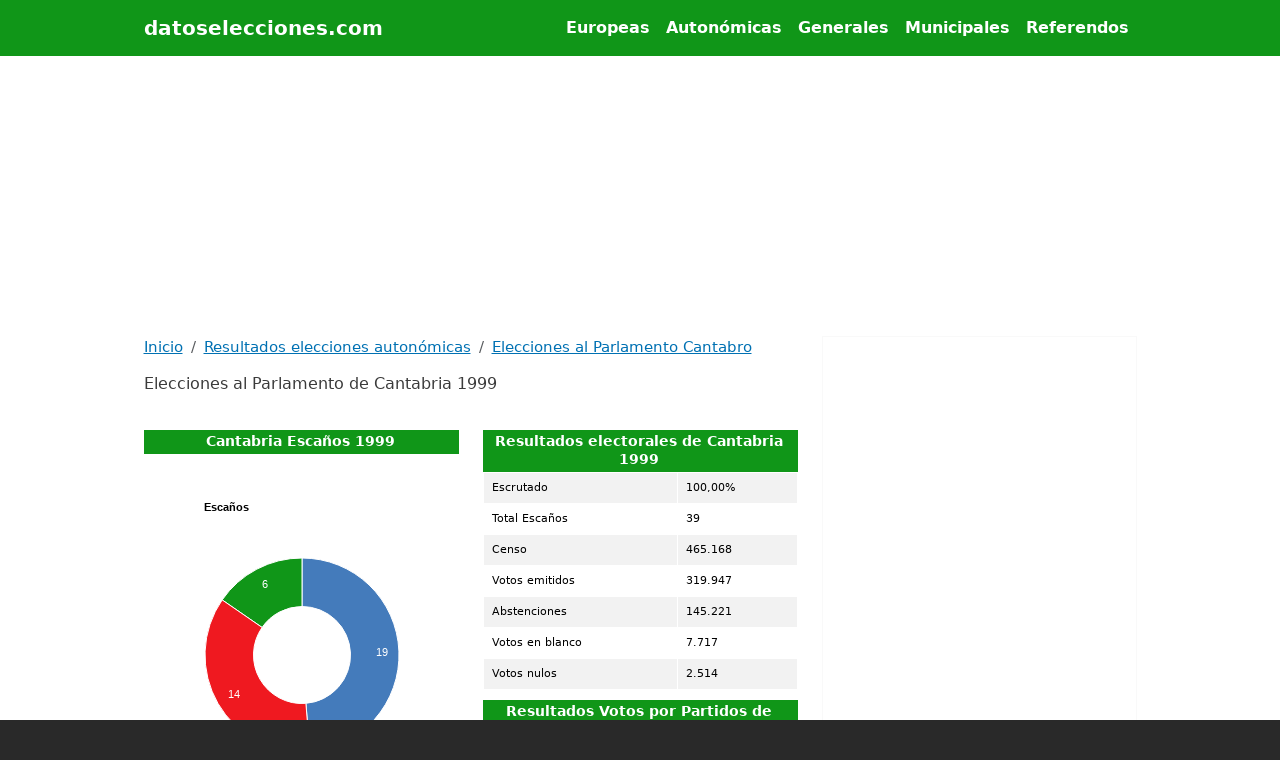

--- FILE ---
content_type: text/html; charset=UTF-8
request_url: https://www.datoselecciones.com/cantabria-parlamento-1999
body_size: 5820
content:


<!DOCTYPE html><html lang="es" dir="ltr" prefix="og: https://ogp.me/ns#"><head><meta charset="utf-8" />
<link rel="canonical" href="https://www.datoselecciones.com/cantabria-parlamento-1999" />
<meta property="og:type" content="article" />
<meta property="og:url" content="https://www.datoselecciones.com/cantabria-parlamento-1999" />
<meta property="og:title" content="Elecciones al Parlamento de Cantabria 1999" />
<meta property="og:description" content="Elecciones al Parlamento de Cantabria 1999" />
<meta name="twitter:card" content="summary" />
<meta name="twitter:description" content="Elecciones al Parlamento de Cantabria 1999" />
<meta name="twitter:title" content="Elecciones al Parlamento de Cantabria 1999" />
<meta name="MobileOptimized" content="width" />
<meta name="HandheldFriendly" content="true" />
<meta name="viewport" content="width=device-width, initial-scale=1, shrink-to-fit=no" />
<meta property="og:image" content="https://www.datoselecciones.com/cantabria-parlamento-1999/image.png" />
<meta name="twitter:image" content="https://www.datoselecciones.com/cantabria-parlamento-1999/image.png" />
<meta http-equiv="x-ua-compatible" content="ie=edge" />
<title>Elecciones al Parlamento de Cantabria 1999 | datoselecciones.com</title><link rel="stylesheet" media="all" href="/sites/default/files/css/css_om0gm7YpLZn8nDU_yBLGYiY-B4MwBXtpHt7uiIaD0lg.css?delta=0&amp;language=es&amp;theme=bstb5_el&amp;include=eJyNjUEKwzAMBD8U16e-x0i2cAyWFCSFkt-3t4Bz6XVmmUXV8DA4CoLZ0NynIszkcc0hfcPVM7lDJy-ffQQ9vWj7UQ98F5r51rXJjZeTqka5Kh8qJOGvNZoSGkGrdjL-MWaSszAM2fzyIM4ITl8tYFu3" />
<link rel="stylesheet" media="all" href="/sites/default/files/css/css_4NGD3KXe254Tc1TCc84l9-dOVWp9WWr_PT6rmQHlsC4.css?delta=1&amp;language=es&amp;theme=bstb5_el&amp;include=eJyNjUEKwzAMBD8U16e-x0i2cAyWFCSFkt-3t4Bz6XVmmUXV8DA4CoLZ0NynIszkcc0hfcPVM7lDJy-ffQQ9vWj7UQ98F5r51rXJjZeTqka5Kh8qJOGvNZoSGkGrdjL-MWaSszAM2fzyIM4ITl8tYFu3" />
<link rel="stylesheet" media="all" href="//cdn.jsdelivr.net/npm/bootstrap@5.3.3/dist/css/bootstrap.min.css" />
<link rel="stylesheet" media="all" href="/sites/default/files/css/css_nRx8HPGGcm4YMfhk-gzxxoY9NouJOFnCzl_SUT7-_mU.css?delta=3&amp;language=es&amp;theme=bstb5_el&amp;include=eJyNjUEKwzAMBD8U16e-x0i2cAyWFCSFkt-3t4Bz6XVmmUXV8DA4CoLZ0NynIszkcc0hfcPVM7lDJy-ffQQ9vWj7UQ98F5r51rXJjZeTqka5Kh8qJOGvNZoSGkGrdjL-MWaSszAM2fzyIM4ITl8tYFu3" />
<link rel="stylesheet" media="print" href="/sites/default/files/css/css_1e_kapseCtdsRmk5m7NaKOsTvnnnae_a_Y4g0Ur320U.css?delta=4&amp;language=es&amp;theme=bstb5_el&amp;include=eJyNjUEKwzAMBD8U16e-x0i2cAyWFCSFkt-3t4Bz6XVmmUXV8DA4CoLZ0NynIszkcc0hfcPVM7lDJy-ffQQ9vWj7UQ98F5r51rXJjZeTqka5Kh8qJOGvNZoSGkGrdjL-MWaSszAM2fzyIM4ITl8tYFu3" />
<script src="https://www.gstatic.com/charts/loader.js"></script>
<script>
function getCookieValue(e){var b = document.cookie.match("(^|;)\\s*"+e+"\\s*=\\s*([^;]+)");return b ? b.pop() : '';}
var ue_privacyPolicyAcepted;
function oldprivacy(){
var ue_privacyPolicyAcepted=getCookieValue('ue_privacyPolicy');
if (ue_privacyPolicyAcepted != 1){
(adsbygoogle=window.adsbygoogle||[]).pauseAdRequests=1;
}
}
(adsbygoogle = window.adsbygoogle || []).push({
    google_ad_client: "ca-pub-7231016079216838",
    enable_page_level_ads: true
});
</script><script async src="https://www.googletagmanager.com/gtag/js?id=G-58XFX37XVN"></script><script>
window.dataLayer = window.dataLayer || [];
function gtag(){dataLayer.push(arguments);}
gtag('js', new Date());
gtag('config', 'G-58XFX37XVN');
</script></head><body class="layout-one-sidebar layout-sidebar-second page-node-199 path-node node--type-delec"><a href="#main-content" class="visually-hidden focusable skip-link">
      Pasar al contenido principal
    </a><div class="dialog-off-canvas-main-canvas" data-off-canvas-main-canvas><div id="page-wrapper"><div id="page"><header id="header" class="header sticky-top" role="banner" aria-label="Site header"><nav class="navbar navbar-expand-lg" id="navbar-main"><div class="container"><a href="/" title="Inicio" rel="home" class="navbar-brand">
            datoselecciones.com
    </a><button class="navbar-toggler collapsed" type="button" data-bs-toggle="collapse" data-bs-target="#CollapsingNavbar" aria-controls="CollapsingNavbar" aria-expanded="false" aria-label="Toggle navigation"><span class="navbar-toggler-icon"></span></button><div class="collapse navbar-collapse justify-content-end" id="CollapsingNavbar"><nav role="navigation" aria-labelledby="block-bstb5-el-mainmenu-menu" id="block-bstb5-el-mainmenu" class="block block-menu navigation menu--main">
            
  <h2 class="visually-hidden" id="block-bstb5-el-mainmenu-menu">Main menu</h2>
  

        
              <ul class="clearfix nav navbar-nav" data-component-id="bootstrap_barrio:menu_main">
                    <li class="nav-item">
                          <a href="/parlamento-europeo" title="Elecciones al Parlamento Europeo" class="nav-link nav-link--parlamento-europeo" data-drupal-link-system-path="node/224">Europeas</a>
              </li>
                <li class="nav-item">
                          <a href="/parlamentos-autonomicos" title="Resultados elecciones autonómicas" class="nav-link nav-link--parlamentos-autonomicos" data-drupal-link-system-path="node/19">Autonómicas</a>
              </li>
                <li class="nav-item">
                          <a href="/elecciones-generales" title="Elecciones Generales" class="nav-link nav-link--elecciones-generales" data-drupal-link-system-path="node/21">Generales</a>
              </li>
                <li class="nav-item">
                          <a href="/elecciones-municipales" title="Elecciones Municipales" class="nav-link nav-link--elecciones-municipales" data-drupal-link-system-path="node/85">Municipales</a>
              </li>
                <li class="nav-item">
                          <a href="/referendo-nacional" title="Referendos nacionales" class="nav-link nav-link--referendo-nacional" data-drupal-link-system-path="node/215">Referendos</a>
              </li>
        </ul>
  



  </nav>
</div></div></nav></header><div class="highlighted"><aside class="container section clearfix" role="complementary"><div id="block-bstb5-el-el-banner-respon" class="block-content-basic block block-block-content block-block-contentab0110e6-7189-4c11-ae61-242293b415ee">
  
    
      <div class="content">
      
            <div class="clearfix text-formatted field field--name-body field--type-text-with-summary field--label-hidden field__item"><div class="text-center">
<ins class="adsbygoogle adslot_1" style="display:block" data-ad-client="ca-pub-7231016079216838" data-ad-slot="3416927197" data-ad-format="auto" data-full-width-responsive="true"></ins>
<script>(adsbygoogle = window.adsbygoogle || []).push({});</script>
</div></div>
      
    </div>
  </div>
</aside></div><div id="main-wrapper" class="layout-main-wrapper clearfix"><div id="main" class="container"><div class="row row-offcanvas row-offcanvas-left clearfix"><main class="main-content col col-md-8" id="content" role="main"><section class="section"><a href="#main-content" id="main-content" tabindex="-1"></a><div data-drupal-messages-fallback class="hidden"></div><div id="block-bstb5-el-breadcrumbs" class="block block-system block-system-breadcrumb-block">
  
    
      <div class="content">
      
  <nav role="navigation" aria-label="breadcrumb" style="">
  <ol class="breadcrumb">
            <li class="breadcrumb-item">
        <a href="/">Inicio</a>
      </li>
                <li class="breadcrumb-item">
        <a href="/parlamentos-autonomicos">Resultados elecciones autonómicas</a>
      </li>
                <li class="breadcrumb-item">
        <a href="/cantabria-parlamento">Elecciones al Parlamento Cantabro</a>
      </li>
        </ol>
</nav>


    </div>
  </div>
<div id="block-bstb5-el-pagetitle" class="block block-core block-page-title-block"><div class="content"><h1 class="title"><span class="field field--name-title field--type-string field--label-hidden">Elecciones al Parlamento de Cantabria 1999</span></h1></div></div><div id="block-bstb5-el-mainpagecontent" class="block block-system block-system-main-block"><div class="content"><article data-history-node-id="199" class="node node--type-delec node--view-mode-full clearfix"><header></header><div class="node__content clearfix"><div><script><!--
function ChangeSelectByValue(ddlID, value, change) {
var ddl = document.getElementById(ddlID);
for (var i = 0; i < ddl.options.length; i++) {
    if (ddl.options[i].value == value) {
	if (ddl.selectedIndex != i) {
	    ddl.selectedIndex = i;
	if (change)
	    ddl.onchange();
        }
         break;
     }
    }
}
function Navigate(r){if (r!='')document.location.href=r;}
--></script><form id="selapmAP1999" class="form-inline"><div class="row pb-2"></div></form></div><div class="row"><div class="col-sm-6"><div><div class="tabletit">Cantabria Escaños 1999</div><div id="chd1_199" style="text-align:center; height:400px;"></div><script><!--
var GLoad=GLoad||'x';if (GLoad=='x'){GLoad='y';google.charts.load('current',{'packages':['corechart','controls'], 'language' : 'es'});}
google.charts.setOnLoadCallback(f_chd1_199);
var options_chd1_199={};
function f_chd1_199(ixT=0)
{
 if (ixT<0){return;}var dataMT=[];
dataMT[0]=new google.visualization.DataTable({cols: [{type:'string',label:"Partidos"},{type:'number',label:"Escaños"},],
rows:[{c:[{v:'PP'},{v:19},]},{c:[{v:'PSOE-Progresistas'},{v:14},]},{c:[{v:'PRC'},{v:6},]},]});
if (ixT>=dataMT.length){ixT=dataMT.length;}
var mNF1 = new google.visualization.NumberFormat({fractionDigits:0});
mNF1.format(dataMT[ixT], 1);var data = new google.visualization.DataView(dataMT[ixT]);
options_chd1_199['bar']={groupWidth:'90%'};
options_chd1_199['is3D']=false;
options_chd1_199['title']='Escaños';
options_chd1_199['legend']={position:'bottom'};
options_chd1_199['pieHole']=0.5;
options_chd1_199['pieSliceText']='value';
options_chd1_199['colors']=['#447BBB','#EF1920','#109618','#4D9A27','#dd4477','#994499','#22aa99','#aaaa11','#316395','#b82e2e','#66aa00'];
var chart = new google.visualization.PieChart(document.getElementById('chd1_199'));
chart.draw(data, options_chd1_199);
}
--></script></div><div><div class="tabletit">Cantabria: Votos por Partidos 1999</div><div id="chd2_199" style="text-align:center; height:400px;"></div><script><!--
var GLoad=GLoad||'x';if (GLoad=='x'){GLoad='y';google.charts.load('current',{'packages':['corechart','controls'], 'language' : 'es'});}
google.charts.setOnLoadCallback(f_chd2_199);
var options_chd2_199={};
function f_chd2_199(ixT=0)
{
 if (ixT<0){return;}var dataMT=[];
dataMT[0]=new google.visualization.DataTable({cols: [{type:'string',label:"Partidos"},{type:'number',label:"PP"},{type:'number',label:"PSOE-Progresistas"},{type:'number',label:"PRC"},{type:'number',label:"IU"},{type:'number',label:"UPCA"},{type:'number',label:"UC-CDS"},{type:'number',label:"CNC"},],
rows:[{c:[{v:'Votos'},{v:134924},{v:105004},{v:42896},{v:11707},{v:9743},{v:1479},{v:1179},]},]});
if (ixT>=dataMT.length){ixT=dataMT.length;}
var mNF1 = new google.visualization.NumberFormat({fractionDigits:0});
mNF1.format(dataMT[ixT], 1);var mNF2 = new google.visualization.NumberFormat({fractionDigits:0});
mNF2.format(dataMT[ixT], 2);var mNF3 = new google.visualization.NumberFormat({fractionDigits:0});
mNF3.format(dataMT[ixT], 3);var mNF4 = new google.visualization.NumberFormat({fractionDigits:0});
mNF4.format(dataMT[ixT], 4);var mNF5 = new google.visualization.NumberFormat({fractionDigits:0});
mNF5.format(dataMT[ixT], 5);var mNF6 = new google.visualization.NumberFormat({fractionDigits:0});
mNF6.format(dataMT[ixT], 6);var mNF7 = new google.visualization.NumberFormat({fractionDigits:0});
mNF7.format(dataMT[ixT], 7);var data = new google.visualization.DataView(dataMT[ixT]);
options_chd2_199['bar']={groupWidth:'90%'};
options_chd2_199['chartArea']={width: 'auto', height: '80%'};
options_chd2_199['colors']=['#447BBB','#EF1920','#109618','#4D9A27','#dd4477','#994499','#22aa99'];
var chart = new google.visualization.ColumnChart(document.getElementById('chd2_199'));
chart.draw(data, options_chd2_199);
}
--></script></div></div><div class="col-sm-6"><div><div class="tabletit">Resultados electorales de Cantabria 1999</div><div class="table-responsive"><table id="tb0_199" class="table tabledat table-striped table-condensed table-hover"><tbody><tr><td>Escrutado</td><td class="numero">100,00%</td></tr><tr><td>Total Escaños</td><td class="numero">39</td></tr><tr><td>Censo</td><td class="numero">465.168</td></tr><tr><td>Votos emitidos</td><td class="numero">319.947</td></tr><tr><td>Abstenciones</td><td class="numero">145.221</td></tr><tr><td>Votos en blanco</td><td class="numero">7.717</td></tr><tr><td>Votos nulos</td><td class="numero">2.514</td></tr></tbody></table></div></div><div><div class="tabletit">Resultados Votos por Partidos de Cantabria</div><div class="table-responsive"><table id="tb1_199" class="table tabledat table-striped table-condensed table-hover"><thead><tr class="tableheader"><th>Partidos</th><th>Escaños</th><th>Votos</th><th>%</th></tr></thead><tbody><tr><td><span title="Partido Popular">PP</span></td><td class="numero">19</td><td class="numero">134.924</td><td class="numero">43,56%</td></tr><tr><td><span title="Partido Socialista Obrero Español - Progresista">PSOE-Progresistas</span></td><td class="numero">14</td><td class="numero">105.004</td><td class="numero">33,90%</td></tr><tr><td><span title="Partido Regionalista de Cantabria">PRC</span></td><td class="numero">6</td><td class="numero">42.896</td><td class="numero">13,85%</td></tr><tr><td><span title="Izquierda Unida de Cantabria">IU</span></td><td class="numero">0</td><td class="numero">11.707</td><td class="numero">3,78%</td></tr><tr><td><span title="Unión para el Progreso de Cantabria">UPCA</span></td><td class="numero">0</td><td class="numero">9.743</td><td class="numero">3,15%</td></tr><tr><td><span title="Unión Centrista-Centro Democrático y Social">UC-CDS</span></td><td class="numero">0</td><td class="numero">1.479</td><td class="numero">0,48%</td></tr><tr><td><span title="Conceju Nacionaliegu Cántabru">CNC</span></td><td class="numero">0</td><td class="numero">1.179</td><td class="numero">0,38%</td></tr><tr><td><span title="Ciudadanos Independientes de Cantabria">CCII</span></td><td class="numero">0</td><td class="numero">924</td><td class="numero">0,30%</td></tr><tr><td><span title="Colectivo de Parados Cántabros">COPARCA</span></td><td class="numero">0</td><td class="numero">761</td><td class="numero">0,25%</td></tr><tr><td><span title="Partido Demócrata Español">PADE</span></td><td class="numero">0</td><td class="numero">650</td><td class="numero">0,21%</td></tr><tr><td><span title="Falange Española de las JONS">FE-JONS</span></td><td class="numero">0</td><td class="numero">449</td><td class="numero">0,14%</td></tr></tbody></table></div></div></div></div><div class="row"><div class="col-sm-12"><div class="tabletit"> Provincias </div><div class="lnkmcont"><ul class="lnkm"><li><a href="/cantabria-parlamento-1999/cantabria">Cantabria</a></li></ul></div></div></div></div></article></div></div></section></main><div class="sidebar_second sidebar col-md-4 order-last" id="sidebar_second"><aside class="section" role="complementary"><div id="block-bstb5-el-adselec-robasuperior" class="block-content-basic block block-block-content block-block-content22307d4d-7638-4465-b76a-2e9826af6f08">
  
    
      <div class="content">
      
            <div class="clearfix text-formatted field field--name-body field--type-text-with-summary field--label-hidden field__item"><div class="text-center">
<ins class="adsbygoogle adslot_2" style="display:block" data-ad-client="ca-pub-7231016079216838" data-ad-slot="4195656390" data-ad-format="auto" data-full-width-responsive="true"></ins>
<script>(adsbygoogle = window.adsbygoogle || []).push({});</script>
</div></div>
      
    </div>
  </div>
<div id="block-bstb5-el-navegaciondellibro" class="block block-book block-book-navigation"><div class="content"><ul class="menu"><li class="menu-item menu-item--collapsed"><a href="/comunidad-valenciana-parlamento" hreflang="es">Elecciones Cortes Valencianas</a></li><li class="menu-item menu-item--collapsed"><a href="/asturias-parlamento" hreflang="es">Elecciones Junta General del Principado de Asturias</a></li><li class="menu-item menu-item--collapsed"><a href="/castilla-la-mancha-parlamento" hreflang="es">Elecciones a Cortes de Castilla-La Mancha</a></li><li class="menu-item menu-item--collapsed"><a href="/region-de-murcia-parlamento" hreflang="es">Elecciones a la Asamblea Regional de Murcia</a></li><li class="menu-item menu-item--collapsed"><a href="/extremadura-parlamento" hreflang="es">Elecciones a la Asamblea de Extremadura</a></li><li class="menu-item menu-item--collapsed"><a href="/comunidad-de-madrid-parlamento" hreflang="es">Elecciones a la Asamblea de Madrid</a></li><li class="menu-item menu-item--collapsed"><a href="/ciudad-de-ceuta-parlamento" hreflang="es">Elecciones a la Asamblea de la Ciudad Autónoma de Ceuta</a></li><li class="menu-item menu-item--collapsed"><a href="/ciudad-de-melilla-parlamento" hreflang="es">Elecciones a la Asamblea de la Ciudad Autónoma de Melilla</a></li><li class="menu-item menu-item--collapsed"><a href="/aragon-parlamento" hreflang="es">Elecciones a las Cortes de Aragón</a></li><li class="menu-item menu-item--collapsed"><a href="/castilla-y-leon-parlamento" hreflang="es">Elecciones a las Cortes de Castilla y León</a></li><li class="menu-item menu-item--expanded menu-item--active-trail"><a href="/cantabria-parlamento" hreflang="es">Elecciones al Parlamento Cantabro</a><ul class="menu"><li class="menu-item"><a href="/cantabria-parlamento-1983" hreflang="es">Elecciones al Parlamento de Cantabria 1983</a></li><li class="menu-item"><a href="/cantabria-parlamento-1987" hreflang="es">Elecciones al Parlamento de Cantabria 1987</a></li><li class="menu-item"><a href="/cantabria-parlamento-1991" hreflang="es">Elecciones al Parlamento de Cantabria 1991</a></li><li class="menu-item"><a href="/cantabria-parlamento-1995" hreflang="es">Elecciones al Parlamento de Cantabria 1995</a></li><li class="menu-item menu-item--active-trail"><a href="/cantabria-parlamento-1999" class="is-active">Elecciones al Parlamento de Cantabria 1999</a></li><li class="menu-item"><a href="/cantabria-parlamento-2003" hreflang="es">Elecciones al Parlamento de Cantabria 2003</a></li><li class="menu-item"><a href="/cantabria-parlamento-2007" hreflang="es">Elecciones al Parlamento de Cantabria 2007</a></li><li class="menu-item"><a href="/cantabria-parlamento-2011" hreflang="es">Elecciones al Parlamento de Cantabria 2011</a></li><li class="menu-item"><a href="/cantabria-parlamento-2015" hreflang="es">Elecciones al Parlamento de Cantabria 2015</a></li><li class="menu-item"><a href="/cantabria-parlamento-2019" hreflang="es">Elecciones al Parlamento de Cantabria 2019</a></li><li class="menu-item"><a href="/cantabria-parlamento-2023" hreflang="es">Elecciones al Parlamento de Cantabria 2023</a></li><li class="menu-item"><a href="/catalunya-parlamento-2015" hreflang="es">Elecciones al Parlamento de Cataluña / Catalunya 2015</a></li><li class="menu-item"><a href="/catalunya-parlamento-2017" hreflang="es">Elecciones al Parlamento de Cataluña / Catalunya 2017</a></li></ul></li><li class="menu-item menu-item--collapsed"><a href="/pais-vasco-parlamento" hreflang="es">Elecciones al Parlamento Vasco</a></li><li class="menu-item menu-item--collapsed"><a href="/andalucia-parlamento" hreflang="es">Elecciones al Parlamento de Andalucía</a></li><li class="menu-item menu-item--collapsed"><a href="/islas-canarias-parlamento" hreflang="es">Elecciones al Parlamento de Canarias</a></li><li class="menu-item menu-item--collapsed"><a href="/catalunya-parlamento" hreflang="es">Elecciones al Parlamento de Cataluña / Catalunya</a></li><li class="menu-item menu-item--collapsed"><a href="/galicia-parlamento" hreflang="es">Elecciones al Parlamento de Galicia</a></li><li class="menu-item menu-item--collapsed"><a href="/la-rioja-parlamento" hreflang="es">Elecciones al Parlamento de La Rioja</a></li><li class="menu-item menu-item--collapsed"><a href="/comunidad-foral-de-navarra-parlamento" hreflang="es">Elecciones al Parlamento de Navarra</a></li><li class="menu-item menu-item--collapsed"><a href="/illes-balears-parlamento" hreflang="es">Elecciones al Parlamento de las Islas Baleares</a></li></ul></div></div><div id="block-bstb5-el-adselec-robamedio" class="block-content-basic block block-block-content block-block-contentcacc2aa0-12fb-4e38-a536-2ee61798b2e1">
  
    
      <div class="content">
      
            <div class="clearfix text-formatted field field--name-body field--type-text-with-summary field--label-hidden field__item"><div class="text-center">
<ins class="adsbygoogle adslot_3" style="display:block" data-ad-client="ca-pub-7231016079216838" data-ad-slot="5672389595" data-ad-format="auto" data-full-width-responsive="true"></ins>
<script>(adsbygoogle = window.adsbygoogle || []).push({});</script>
</div></div>
      
    </div>
  </div>
</aside></div></div></div></div><footer class="site-footer"><div class="container"></div></footer></div></div></div><script type="application/json" data-drupal-selector="drupal-settings-json">{"path":{"baseUrl":"\/","pathPrefix":"","currentPath":"node\/199","currentPathIsAdmin":false,"isFront":false,"currentLanguage":"es"},"pluralDelimiter":"\u0003","suppressDeprecationErrors":true,"user":{"uid":0,"permissionsHash":"331954544aafc7ef3eb81e36a652f5b8f4a1d44ed1ab69817a9d051e1d35989c"}}</script>
<script src="/sites/default/files/js/js_bEgVd0MxRoaeS8EtV4iMG3bkdPMDZZbSED8dtFZbJU4.js?scope=footer&amp;delta=0&amp;language=es&amp;theme=bstb5_el&amp;include=eJx1yjEOgCAMBdALSZg8D-mHBjANNW0Xb--mcXB9eVAND6OzgMym5i4KkuRxyVx9gwf2wpLxxNrWy3_98DSYGtuHNAbbDSYIK_k"></script>
<script src="//cdn.jsdelivr.net/npm/bootstrap@5.3.3/dist/js/bootstrap.bundle.min.js"></script>
<script src="/sites/default/files/js/js_vgZBU3KqOYKvsX1mV7pIO4OfQVVX4AbpWRB_l1vXuRE.js?scope=footer&amp;delta=2&amp;language=es&amp;theme=bstb5_el&amp;include=eJx1yjEOgCAMBdALSZg8D-mHBjANNW0Xb--mcXB9eVAND6OzgMym5i4KkuRxyVx9gwf2wpLxxNrWy3_98DSYGtuHNAbbDSYIK_k"></script>
<script src="//pagead2.googlesyndication.com/pagead/js/adsbygoogle.js?client=ca-pub-7231016079216838" async crossorigin="anonymous"></script>
<script>
function AdsRefresh(){
(adsbygoogle=window.adsbygoogle||[]).pauseAdRequests=0;
}
</script></body></html

--- FILE ---
content_type: text/html; charset=utf-8
request_url: https://www.google.com/recaptcha/api2/aframe
body_size: 267
content:
<!DOCTYPE HTML><html><head><meta http-equiv="content-type" content="text/html; charset=UTF-8"></head><body><script nonce="700LZnxk2lZblLpBuTie-Q">/** Anti-fraud and anti-abuse applications only. See google.com/recaptcha */ try{var clients={'sodar':'https://pagead2.googlesyndication.com/pagead/sodar?'};window.addEventListener("message",function(a){try{if(a.source===window.parent){var b=JSON.parse(a.data);var c=clients[b['id']];if(c){var d=document.createElement('img');d.src=c+b['params']+'&rc='+(localStorage.getItem("rc::a")?sessionStorage.getItem("rc::b"):"");window.document.body.appendChild(d);sessionStorage.setItem("rc::e",parseInt(sessionStorage.getItem("rc::e")||0)+1);localStorage.setItem("rc::h",'1768970865440');}}}catch(b){}});window.parent.postMessage("_grecaptcha_ready", "*");}catch(b){}</script></body></html>